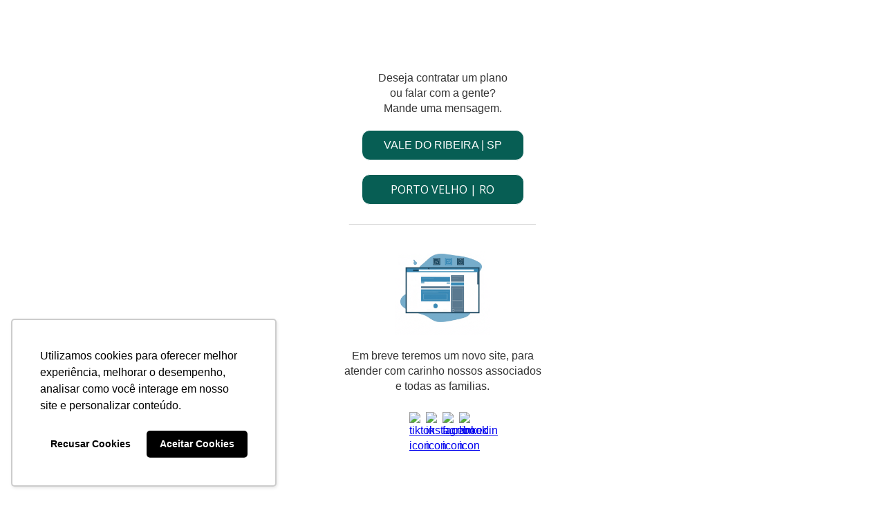

--- FILE ---
content_type: text/html
request_url: https://lp.planoangelus.com.br/ajuste-temporario-site
body_size: 5326
content:
<!DOCTYPE html>
<html lang="pt-br">
  <head>
    <meta charset="utf-8">
    <meta http-equiv="X-UA-Compatible" content="IE=edge">
    <meta name="theme-color" content="#000000">
    <meta name="viewport" content="width=device-width, initial-scale=1, shrink-to-fit=no">

    

    
      <meta property="og:title" content="Estamos em manutenção." />
      <meta name="twitter:title" content="Estamos em manutenção." />
    

    
      <meta property="og:image" content="https://d335luupugsy2.cloudfront.net/images/landing_pages/8959108/1768426336828Thumbnail.png" />
      <meta name="twitter:image" content="https://d335luupugsy2.cloudfront.net/images/landing_pages/8959108/1768426336828Thumbnail.png" />
    

    
      <meta name="twitter:card" content="summary" />
    

    
      <meta property="og:description" content="Estamos em obras e logo teremos mais novidades para todos os nossos associados. Acessos nossas redes sociais e fique por dentro do nosso conteúdo de forma rápida e interativa." />
      <meta name="twitter:description" content="Estamos em obras e logo teremos mais novidades para todos os nossos associados. Acessos nossas redes sociais e fique por dentro do nosso conteúdo de forma rápida e interativa." />
    

    
      <link rel="canonical" href="https://lp.planoangelus.com.br/ajuste-temporario-site" />
    

    <title></title>

    
    <!-- Reset Browser Styles -->
    <style type="text/css" rel="stylesheet">
      html, body, div, span, applet, object, iframe,
      h1, h2, h3, h4, h5, h6, p, blockquote, pre,
      a, abbr, acronym, address, big, cite, code,
      del, dfn, em, img, ins, kbd, q, s, samp,
      small, strike, strong, sub, sup, tt, var,
      b, u, i, center,
      dl, dt, dd, ol, ul, li,
      fieldset, form, label, legend,
      table, caption, tbody, tfoot, thead, tr, th, td,
      article, aside, canvas, details, embed,
      figure, figcaption, footer, header, hgroup,
      menu, nav, output, ruby, section, summary,
      time, mark, audio, video {
        margin: 0;
        padding: 0;
        border: 0;
        font-size: 100%;
        font: inherit;
        vertical-align: baseline;
      }

      article, aside, details, figcaption, figure,
      footer, header, hgroup, menu, nav, section {
        display: block;
      }

      body {
        line-height: 1;
      }

      img {
        vertical-align: middle;
      }

      ol, ul {
        list-style: none;
      }

      blockquote, q {
        quotes: none;
      }

      blockquote:before, blockquote:after,
      q:before, q:after {
        content: '';
        content: none;
      }

      table {
        border-collapse: collapse;
        border-spacing: 0;
      }

      b, strong {
        font-weight: bold;
      }

      i, em {
        font-style: italic;
      }
    </style>

    <!-- Bricks Main Styles -->
    <style type="text/css" rel="stylesheet">
      * {
        -webkit-box-sizing: border-box;
        -moz-box-sizing: border-box;
        box-sizing: border-box;
      }

      body {
        background-color: #FFFFFF;
        color: #333333;
        font-family: Arial, "Helvetica Neue", Helvetica, sans-serif;
        font-size: 16px;
        line-height: 1.42857;
      }

      h1, h2, h3, h4, h5, h6 {
        font-family: inherit;
        font-weight: 500;
        line-height: 1.2;
        color: inherit;
      }

      h1 { font-size: 41px; }
      h2 { font-size: 34px; }
      h3 { font-size: 28px; }
      h4 { font-size: 20px; }
      h5 { font-size: 16px; }
      h6 { font-size: 14px; }

      .bricks--page {
        width: 100%;
      }

      .bricks--section {
        width: 100%;
      }

      .bricks--section > div {
        margin-left: auto;
        margin-right: auto;
      }

      .bricks--row {
        display: flex;
        flex-flow: column nowrap;
      }

      .bricks--column > div {
        height: 100%;
        display: flex;
        flex-direction: column;
      }

      .bricks--component-box {
        display: flex;
        flex-flow: column nowrap;
        width: 100%;
      }

      @media screen and (min-width: 768px) {
        .bricks--row {
          flex-flow: row nowrap;
        }
      }
    </style>

    <!-- Bricks Component Form Styles -->
    <style type="text/css" rel="stylesheet">
      .bricks-form {
        height: auto;
        width: 100%;
      }

      .bricks-form__fieldset {
        display: flex;
        flex-flow: row wrap;
        margin-left: -5px;
        margin-right: -5px;
      }

      .bricks-form__field {
        display: flex;
        width: 100%;
        flex-grow: 1;
        flex-direction: column;
      }

      .bricks-form__field--hidden {
        display: none;
      }

      .bricks-form__label {
        position: relative !important;
        display: inline-block;
        max-width: 100%;
        margin-bottom: 0.4em;
        line-height: 1.25;
        vertical-align: middle;
      }

      .bricks-form__input {
        display: block;
        width: 100%;
        padding: 0 0.5em;
        line-height: 1.42857;
      }

      .bricks-form__input.error {
        border: 1px solid red !important;
      }

      .bricks-form__field__option .bricks-form__label {
        padding-left: 1.33em;
        margin-bottom: 0.2em;
      }

      .bricks-form__field__option .bricks-form__label input[type="checkbox"],
      .bricks-form__field__option .bricks-form__label input[type="radio"] {
        margin: 0px 0px 0px -1.33em;
      }

      .bricks-form__submit {
        position: relative;
      }
    </style>

    <link rel="preload" href="https://fonts.googleapis.com/css?family=Bitter|Cabin|Crimson+Text|Droid+Sans|Droid+Serif|Lato|Lobster|Montserrat|Old+Standard+TT|Open+Sans|Oswald|Pacifico|Playfair+Display|PT+Sans|Raleway|Rubik|Source+Sans+Pro|Ubuntu|Roboto" as="style" onload="this.onload=null;this.rel='stylesheet'">
    <link rel="preload" href="https://cdnjs.cloudflare.com/ajax/libs/select2/3.5.2/select2.min.css" as="style" onload="this.onload=null;this.rel='stylesheet'">
    <noscript>
      <link rel="stylesheet" href="https://fonts.googleapis.com/css?family=Bitter|Cabin|Crimson+Text|Droid+Sans|Droid+Serif|Lato|Lobster|Montserrat|Old+Standard+TT|Open+Sans|Oswald|Pacifico|Playfair+Display|PT+Sans|Raleway|Rubik|Source+Sans+Pro|Ubuntu|Roboto">
      <link rel="stylesheet" href="https://cdnjs.cloudflare.com/ajax/libs/select2/3.5.2/select2.min.css">
    </noscript>

    <!-- Bricks Static Shared Styles -->
<style type="text/css" rel="stylesheet">
   .bricks--component-video div {
    position: relative;
    height: 0;
    padding-bottom: 56.25%;
    line-height: 0;
    box-sizing: border-box;
  }

   .bricks--component-video div iframe {
    position: absolute;
    left: 0;
    top: 0;
    width: 100%;
    height: 100%;
  }
</style>

    

<!-- Bricks Static Text Styles -->
<style type="text/css" rel="stylesheet">

   .bricks--component-text {
    color: #333;
    line-height: 1.42;
    overflow: hidden;
    word-wrap: break-word;
  }

   .bricks--component-text a {
    color: #31a2ff;
    text-decoration: none;
  }

   .bricks--component-text sub, sup {
    font-size: 75%;
    line-height: 0;
    position: relative;
    vertical-align: baseline;
  }

   .bricks--component-text sub {
    bottom: -0.25em;
  }

   .bricks--component-text sup {
    top: -0.5em;
  }

   .bricks--component-text ol, 
   .bricks--component-text ul {
    padding-left: 1.5em;
  }

   .bricks--component-text ol > li,
   .bricks--component-text ul > li {
    list-style-type: none;
  }

   .bricks--component-text ul > li::before {
    content: '\2022';
  }

   .bricks--component-text li::before {
    display: inline-block;
    white-space: nowrap;
    width: 1.2em;
  }

   .bricks--component-text li:not(.ql-direction-rtl)::before {
    margin-left: -1.5em;
    margin-right: 0.3em;
    text-align: right;
  }

   .bricks--component-text li.ql-direction-rtl::before {
    margin-left: 0.3em;
    margin-right: -1.5em;
  }

   .bricks--component-text ol li:not(.ql-direction-rtl),
   .bricks--component-text ul li:not(.ql-direction-rtl) {
    padding-left: 1.5em;
  }

   .bricks--component-text ol li.ql-direction-rtl,
   .bricks--component-text ul li.ql-direction-rtl {
    padding-right: 1.5em;
  }

   .bricks--component-text ol li {
    counter-reset: list-1 list-2 list-3 list-4 list-5 list-6 list-7 list-8 list-9;
    counter-increment: list-0;
  }

   .bricks--component-text ol li:before {
    content: counter(list-0, decimal) '. ';
  }

   .bricks--component-text ol li.ql-indent-1 {
    counter-increment: list-1;
  }

   .bricks--component-text ol li.ql-indent-1:before {
    content: counter(list-1, lower-alpha) '. ';
  }

   .bricks--component-text ol li.ql-indent-1 {
    counter-reset: list-2 list-3 list-4 list-5 list-6 list-7 list-8 list-9;
  }

   .bricks--component-text ol li.ql-indent-2 {
    counter-increment: list-2;
  }

   .bricks--component-text ol li.ql-indent-2:before {
    content: counter(list-2, lower-roman) '. ';
  }

   .bricks--component-text ol li.ql-indent-2 {
    counter-reset: list-3 list-4 list-5 list-6 list-7 list-8 list-9;
  }

   .bricks--component-text ol li.ql-indent-3 {
    counter-increment: list-3;
  }

   .bricks--component-text ol li.ql-indent-3:before {
    content: counter(list-3, decimal) '. ';
  }

   .bricks--component-text ol li.ql-indent-3 {
    counter-reset: list-4 list-5 list-6 list-7 list-8 list-9;
  }

   .bricks--component-text ol li.ql-indent-4 {
    counter-increment: list-4;
  }

   .bricks--component-text ol li.ql-indent-4:before {
    content: counter(list-4, lower-alpha) '. ';
  }

   .bricks--component-text ol li.ql-indent-4 {
    counter-reset: list-5 list-6 list-7 list-8 list-9;
  }

   .bricks--component-text ol li.ql-indent-5 {
    counter-increment: list-5;
  }

   .bricks--component-text ol li.ql-indent-5:before {
    content: counter(list-5, lower-roman) '. ';
  }

   .bricks--component-text ol li.ql-indent-5 {
    counter-reset: list-6 list-7 list-8 list-9;
  }

   .bricks--component-text ol li.ql-indent-6 {
    counter-increment: list-6;
  }

   .bricks--component-text ol li.ql-indent-6:before {
    content: counter(list-6, decimal) '. ';
  }

   .bricks--component-text ol li.ql-indent-6 {
    counter-reset: list-7 list-8 list-9;
  }

   .bricks--component-text ol li.ql-indent-7 {
    counter-increment: list-7;
  }

   .bricks--component-text ol li.ql-indent-7:before {
    content: counter(list-7, lower-alpha) '. ';
  }

   .bricks--component-text ol li.ql-indent-7 {
    counter-reset: list-8 list-9;
  }

   .bricks--component-text ol li.ql-indent-8 {
    counter-increment: list-8;
  }

   .bricks--component-text ol li.ql-indent-8:before {
    content: counter(list-8, lower-roman) '. ';
  }

   .bricks--component-text ol li.ql-indent-8 {
    counter-reset: list-9;
  }

   .bricks--component-text ol li.ql-indent-9 {
    counter-increment: list-9;
  }

   .bricks--component-text ol li.ql-indent-9:before {
    content: counter(list-9, decimal) '. ';
  }

   .bricks--component-text .ql-indent-1:not(.ql-direction-rtl) {
    padding-left: 3em;
  }

   .bricks--component-text li.ql-indent-1:not(.ql-direction-rtl) {
    padding-left: 4.5em;
  }

   .bricks--component-text .ql-indent-1.ql-direction-rtl.ql-align-right {
    padding-right: 3em;
  }

   .bricks--component-text li.ql-indent-1.ql-direction-rtl.ql-align-right {
    padding-right: 4.5em;
  }

   .bricks--component-text .ql-indent-2:not(.ql-direction-rtl) {
    padding-left: 6em;
  }

   .bricks--component-text li.ql-indent-2:not(.ql-direction-rtl) {
    padding-left: 7.5em;
  }

   .bricks--component-text .ql-indent-2.ql-direction-rtl.ql-align-right {
    padding-right: 6em;
  }

   .bricks--component-text li.ql-indent-2.ql-direction-rtl.ql-align-right {
    padding-right: 7.5em;
  }

   .bricks--component-text .ql-indent-3:not(.ql-direction-rtl) {
    padding-left: 9em;
  }

   .bricks--component-text li.ql-indent-3:not(.ql-direction-rtl) {
    padding-left: 10.5em;
  }

   .bricks--component-text .ql-indent-3.ql-direction-rtl.ql-align-right {
    padding-right: 9em;
  }

   .bricks--component-text li.ql-indent-3.ql-direction-rtl.ql-align-right {
    padding-right: 10.5em;
  }

   .bricks--component-text .ql-indent-4:not(.ql-direction-rtl) {
    padding-left: 12em;
  }

   .bricks--component-text li.ql-indent-4:not(.ql-direction-rtl) {
    padding-left: 13.5em;
  }

   .bricks--component-text .ql-indent-4.ql-direction-rtl.ql-align-right {
    padding-right: 12em;
  }

   .bricks--component-text li.ql-indent-4.ql-direction-rtl.ql-align-right {
    padding-right: 13.5em;
  }

   .bricks--component-text .ql-indent-5:not(.ql-direction-rtl) {
    padding-left: 15em;
  }

   .bricks--component-text li.ql-indent-5:not(.ql-direction-rtl) {
    padding-left: 16.5em;
  }

   .bricks--component-text .ql-indent-5.ql-direction-rtl.ql-align-right {
    padding-right: 15em;
  }

   .bricks--component-text li.ql-indent-5.ql-direction-rtl.ql-align-right {
    padding-right: 16.5em;
  }

   .bricks--component-text .ql-indent-6:not(.ql-direction-rtl) {
    padding-left: 18em;
  }

   .bricks--component-text li.ql-indent-6:not(.ql-direction-rtl) {
    padding-left: 19.5em;
  }

   .bricks--component-text .ql-indent-6.ql-direction-rtl.ql-align-right {
    padding-right: 18em;
  }

   .bricks--component-text li.ql-indent-6.ql-direction-rtl.ql-align-right {
    padding-right: 19.5em;
  }

   .bricks--component-text .ql-indent-7:not(.ql-direction-rtl) {
    padding-left: 21em;
  }

   .bricks--component-text li.ql-indent-7:not(.ql-direction-rtl) {
    padding-left: 22.5em;
  }

   .bricks--component-text .ql-indent-7.ql-direction-rtl.ql-align-right {
    padding-right: 21em;
  }

   .bricks--component-text li.ql-indent-7.ql-direction-rtl.ql-align-right {
    padding-right: 22.5em;
  }

   .bricks--component-text .ql-indent-8:not(.ql-direction-rtl) {
    padding-left: 24em;
  }

   .bricks--component-text li.ql-indent-8:not(.ql-direction-rtl) {
    padding-left: 25.5em;
  }

   .bricks--component-text .ql-indent-8.ql-direction-rtl.ql-align-right {
    padding-right: 24em;
  }

   .bricks--component-text li.ql-indent-8.ql-direction-rtl.ql-align-right {
    padding-right: 25.5em;
  }

   .bricks--component-text .ql-indent-9:not(.ql-direction-rtl) {
    padding-left: 27em;
  }

   .bricks--component-text li.ql-indent-9:not(.ql-direction-rtl) {
    padding-left: 28.5em;
  }

   .bricks--component-text .ql-indent-9.ql-direction-rtl.ql-align-right {
    padding-right: 27em;
  }

   .bricks--component-text li.ql-indent-9.ql-direction-rtl.ql-align-right {
    padding-right: 28.5em;
  }

   .bricks--component-text .ql-direction-rtl {
    direction: rtl;
    text-align: inherit;
  }
  
</style>


    <!-- Defines page width style to row components -->
    <style>
      .bricks--section > div {
        max-width: 960px;
      }
    </style>
    
    
    
    

    <script type="text/javascript"> </script>

    

  </head>
  <body>
    
      
    

    <div class="bricks--container">
      <div class="bricks--page">
        

<style type="text/css" rel="stylesheet">
  
    #rd-section-joq3m2lv {
      
            background-image: url(https://d335luupugsy2.cloudfront.net/cms/files/503863/1768401611/$d54lbz8jcv), linear-gradient(to bottom, rgba(74,144,226,0) 0%, rgba(74,144,226,0) 100%);
            background-position-x: 50%;
            background-position-y: 0%;
            background-repeat: no-repeat;
            background-size: cover;
            background-attachment: fixed;
          
      border-bottom-style: solid;
      border-color: #bbbbbb;
      border-left-style: none;
      border-radius: 0px;
      border-right-style: none;
      border-top-style: none;
      border-width: 1px;
    }

    #rd-section-joq3m2lv > div:not(.bricks--row) {
      min-height: 0px;
    }
  

  
</style>

<section id="rd-section-joq3m2lv" class="bricks--section rd-section">
  

<style type="text/css" rel="stylesheet">
  
    #rd-row-mke4sqe3 {
      min-height: 50px;
    }

    #rd-row-mke4sqe3 .bricks--column > div {
      min-height: 50px;
    }

    @media (max-width: 480px) {
      #rd-row-mke4sqe3.bricks--row {
        min-height: auto;
      }
    }

    @media screen and (max-width: 767px) {
      #rd-row-mke4sqe3.bricks--row.rd-row {
        min-height: auto;
      }
    }
  
</style>

<div id="rd-row-mke4sqe3" class="bricks--row rd-row">
  

<style type="text/css" rel="stylesheet">
  
    #rd-column-mke4sqe4 {
      flex: 12 0 0;
    }

    #rd-column-mke4sqe4 > div {
      
          background-color: transparent;
        
      justify-content: center;
      padding-top: 0px;
      padding-right: 10px;
      padding-bottom: 0px;
      padding-left: 10px;
    }
    @media screen and (max-width: 767px) {
      #rd-column-mke4sqe4 > div {
        min-height: auto !important;
      }
    }
  

  
</style>

<div id="rd-column-mke4sqe4" class="bricks--column rd-column">
  <div>
    

<style type="text/css" rel="stylesheet">
  
    #rd-image-joq3m2lu {
      margin-top: 5px;
      margin-bottom: 5px;
      align-self: center;
      max-width: 186px;
    }

    #rd-image-joq3m2lu a,
    #rd-image-joq3m2lu img {
      width: 186px;
      max-width: 100%;
      height: auto;
      border-bottom-style: none;
      border-color: #ffffff;
      border-left-style: none;
      border-radius: 0px;
      border-right-style: none;
      border-top-style: none;
      border-width: 1px;
    }
    @media screen and (max-width: 767px) {
      #rd-image-joq3m2lu {
        align-self: center;
      }
    }
  

  
</style>



<div id="rd-image-joq3m2lu" class="bricks--component bricks--component-image rd-image">
  
        <img loading="lazy" src="https://d335luupugsy2.cloudfront.net/cms/files/503863/1768401611/$kwfblm9bk5f" alt="">

  
</div>

  </div>
</div>

</div>


<style type="text/css" rel="stylesheet">
  
    #rd-row-joq3m2lw {
      min-height: 979px;
    }

    #rd-row-joq3m2lw .bricks--column > div {
      min-height: 979px;
    }

    @media (max-width: 480px) {
      #rd-row-joq3m2lw.bricks--row {
        min-height: auto;
      }
    }

    @media screen and (max-width: 767px) {
      #rd-row-joq3m2lw.bricks--row.rd-row {
        min-height: auto;
      }
    }
  
</style>

<div id="rd-row-joq3m2lw" class="bricks--row rd-row">
  

<style type="text/css" rel="stylesheet">
  
    #rd-column-joq3m2lx {
      flex: 12 0 0;
    }

    #rd-column-joq3m2lx > div {
      
          background-color: transparent;
        
      justify-content: flex-start;
      padding-top: 0px;
      padding-right: 10px;
      padding-bottom: 0px;
      padding-left: 10px;
    }
    @media screen and (max-width: 767px) {
      #rd-column-joq3m2lx > div {
        min-height: auto !important;
      }
    }
  

  
</style>

<div id="rd-column-joq3m2lx" class="bricks--column rd-column">
  <div>
    

<style type="text/css" rel="stylesheet">
  
    #rd-image-mke6iqbx {
      margin-top: 10px;
      margin-bottom: 0px;
      align-self: center;
      max-width: 417px;
    }

    #rd-image-mke6iqbx a,
    #rd-image-mke6iqbx img {
      width: 417px;
      max-width: 100%;
      height: auto;
      border-bottom-style: none;
      border-color: #000000;
      border-left-style: none;
      border-radius: 0px;
      border-right-style: none;
      border-top-style: none;
      border-width: 1px;
    }
    @media screen and (max-width: 767px) {
      #rd-image-mke6iqbx {
        align-self: center;
      }
    }
  

  
</style>



<div id="rd-image-mke6iqbx" class="bricks--component bricks--component-image rd-image">
  
        <img loading="lazy" src="https://d335luupugsy2.cloudfront.net/cms/files/503863/1768510962/$hr9ug75g2fp" alt="">

  
</div>


<style type="text/css" rel="stylesheet">
  
    #rd-box-mke6wuor {
      
          background-color: #ffffff;
        
      border-bottom-style: none;
      border-color: #000000;
      border-left-style: none;
      border-radius: 0px;
      border-right-style: none;
      border-top-style: none;
      border-width: 1px;
      padding-top: 10px;
      padding-right: 10px;
      padding-bottom: 16px;
      padding-left: 10px;
      min-height: auto0px;
      margin-top: 0px;
      margin-bottom: 0px;
      max-width: 373px;
      align-self: center;
      display: flex;
      flex-direction: column;
    }
  

  
</style>

<div id="rd-box-mke6wuor" class="bricks--component bricks--component-box rd-box">
  
<style type="text/css" rel="stylesheet">
  
    #rd-text-mkeh3jeo {
      display: block;
      border-bottom-style: none;
      border-color: #000000;
      border-left-style: none;
      border-radius: 0px;
      border-right-style: none;
      border-top-style: none;
      border-width: 1px;
      min-height: -1px;
      max-width: 290px;
      margin-top: 10px;
      margin-bottom: 10px;
      align-self: center;
      width: 100%;
      word-break: break-word;
    }
  

  
</style>

<div id="rd-text-mkeh3jeo" class="bricks--component bricks--component-text rd-text">
  <p style="text-align: center;">Deseja contratar um plano</p><p style="text-align: center;">ou falar com a gente?</p><p style="text-align: center;">Mande uma mensagem.</p>
</div>




<style type="text/css" rel="stylesheet">
  
    a#rd-button-mkectt2c {
      display: flex;
      flex-direction: column;
    }

    #rd-button-mkectt2c.bricks--component-button {
      -ms-flex-align: center;
      -ms-flex-direction: column;
      -ms-flex-pack: center;
      align-self: center;
      background-color: #075e54;
      border-bottom-style: solid;
      border-color: #ffffff;
      border-left-style: solid;
      border-radius: 12px;
      border-right-style: solid;
      border-top-style: solid;
      border-width: 1px;
      
          box-shadow: 0px
                      0px
                      0px
                      0px
                      #cccccc;
        ;
      color: #ffffff;
      cursor: pointer;
      font-family: Arial, sans-serif;
      font-size: 16px;
      font-style: normal;
      font-weight: normal;
      height: 44px;
      justify-content: center;
      line-height: 1.42857;
      margin-bottom: 10px;
      margin-top: 10px;
      max-width: 235px;
      text-align: center;
      text-decoration: none;
      width: 100%;
      padding-right: 10px;
      padding-left: 10px;
    }
    @media screen and (max-width: 767px) {
      #rd-button-mkectt2c {
        height: auto;
        padding-top: 0.66em;
        padding-bottom: 0.66em;
      }
    }
  

  
</style>


  <a
    class="bricks--component bricks--component-button rd-button"
    href="https://api.whatsapp.com/send/?phone=1338282200&amp;text&amp;type=phone_number&amp;app_absent=0"
    id="rd-button-mkectt2c"
    target="_blank"
    title="WhatsApp"
  >
    VALE DO RIBEIRA | SP
  </a>



<style type="text/css" rel="stylesheet">
  
    a#rd-button-mke7rpc3 {
      display: flex;
      flex-direction: column;
    }

    #rd-button-mke7rpc3.bricks--component-button {
      -ms-flex-align: center;
      -ms-flex-direction: column;
      -ms-flex-pack: center;
      align-self: center;
      background-color: #075e54;
      border-bottom-style: solid;
      border-color: #ffffff;
      border-left-style: solid;
      border-radius: 12px;
      border-right-style: solid;
      border-top-style: solid;
      border-width: 1px;
      
          box-shadow: 0px
                      0px
                      0px
                      0px
                      #cccccc;
        ;
      color: #ffffff;
      cursor: pointer;
      font-family: Open Sans, sans-serif;
      font-size: 16px;
      font-style: normal;
      font-weight: normal;
      height: 44px;
      justify-content: center;
      line-height: 1.42857;
      margin-bottom: 10px;
      margin-top: 10px;
      max-width: 235px;
      text-align: center;
      text-decoration: none;
      width: 100%;
      padding-right: 10px;
      padding-left: 10px;
    }
    @media screen and (max-width: 767px) {
      #rd-button-mke7rpc3 {
        height: auto;
        padding-top: 0.66em;
        padding-bottom: 0.66em;
      }
    }
  

  
</style>


  <a
    class="bricks--component bricks--component-button rd-button"
    href="https://wa.me/556999733286"
    id="rd-button-mke7rpc3"
    target="_blank"
    title="WhatsApp"
  >
    PORTO VELHO | RO
  </a>


<style type="text/css" rel="stylesheet">
  
    #rd-text-mkeim9vj {
      display: block;
      border-bottom-style: none;
      border-color: #000000;
      border-left-style: none;
      border-radius: 0px;
      border-right-style: none;
      border-top-style: none;
      border-width: 1px;
      min-height: auto0px;
      max-width: 273px;
      margin-top: 0px;
      margin-bottom: 8px;
      align-self: center;
      width: 100%;
      word-break: break-word;
    }
  

  
</style>

<div id="rd-text-mkeim9vj" class="bricks--component bricks--component-text rd-text">
  <p style="text-align: center;"><span style="color: rgb(216, 216, 216); font-size: 16px;">______________________________</span></p>
</div>




<style type="text/css" rel="stylesheet">
  
    #rd-image-mkegsb81 {
      margin-top: 10px;
      margin-bottom: 10px;
      align-self: center;
      max-width: 138px;
    }

    #rd-image-mkegsb81 a,
    #rd-image-mkegsb81 img {
      width: 138px;
      max-width: 100%;
      height: auto;
      border-bottom-style: none;
      border-color: #000000;
      border-left-style: none;
      border-radius: 0px;
      border-right-style: none;
      border-top-style: none;
      border-width: 1px;
    }
    @media screen and (max-width: 767px) {
      #rd-image-mkegsb81 {
        align-self: center;
      }
    }
  

  
</style>



<div id="rd-image-mkegsb81" class="bricks--component bricks--component-image rd-image">
  
        <img loading="lazy" src="https://media1.giphy.com/media/v1.Y2lkPTc5MGI3NjExMWljZ2NhY25ia2Ztajh5bGU2dTZ2MjJ1cHV3ZG83NXBmbGI3bW5xMiZlcD12MV9pbnRlcm5hbF9naWZfYnlfaWQmY3Q9Zw/ZgTR3UQ9XAWDvqy9jv/giphy.gif" alt="">

  
</div>

<style type="text/css" rel="stylesheet">
  
    #rd-text-mke6ytil {
      display: block;
      border-bottom-style: none;
      border-color: #000000;
      border-left-style: none;
      border-radius: 0px;
      border-right-style: none;
      border-top-style: none;
      border-width: 1px;
      min-height: -1px;
      max-width: 290px;
      margin-top: 10px;
      margin-bottom: 10px;
      align-self: center;
      width: 100%;
      word-break: break-word;
    }
  

  
</style>

<div id="rd-text-mke6ytil" class="bricks--component bricks--component-text rd-text">
  <p style="text-align: center;">Em breve teremos um novo site, para atender com carinho nossos associados e todas as familias.</p>
</div>
















<style type="text/css" rel="stylesheet">
  .mobile {
    display: none;
  }

  #rd-social_media-mkeiprcl.desktop {
      display: block;
      margin-top: 16px;
      margin-bottom: 10px;
      align-self: center;
      max-width: 200px;
    }

  

  .bricks-social-media-list {
    display: flex;
    align-items: center;
    justify-content: center;
    height: 100%;
    list-style: none;
    padding: 0;
    gap: 16px;
    flex-wrap: wrap;
  }

  .bricks-social-media-item,
  .bricks-social-media-image {
    width: 24px;
    height: 24px;
  }
</style>

<div class="bricks--component bricks--component-social-media mobile rd-social_media" id="rd-social_media-mkeiprcl">
  <ul class="bricks-social-media-list">
    
      <li class="bricks-social-media-item">
        <a href="https://www.tiktok.com/@planoangelus" target="_blank">
          <img src="
            https://d335luupugsy2.cloudfront.net/cms/public-assets/social_media/tiktok_original.svg
          "
          alt="tiktok icon"
          class="bricks-social-media-image" />
        </a>
      </li>
    
  </ul>
</div>

<div class="bricks--component bricks--component-social-media desktop rd-social_media" id="rd-social_media-mkeiprcl">
  <ul class="bricks-social-media-list">
    
      <li class="bricks-social-media-item">
        <a href="https://www.tiktok.com/@planoangelus" target="_blank">
          <img src="
            https://d335luupugsy2.cloudfront.net/cms/public-assets/social_media/tiktok_circle_dark.svg
          "
          alt="tiktok icon"
          class="bricks-social-media-image" />
        </a>
      </li>
    
      <li class="bricks-social-media-item">
        <a href="https://www.instagram.com/angelusprever/" target="_blank">
          <img src="
            https://d335luupugsy2.cloudfront.net/cms/public-assets/social_media/instagram_circle_dark.svg
          "
          alt="instagram icon"
          class="bricks-social-media-image" />
        </a>
      </li>
    
      <li class="bricks-social-media-item">
        <a href="https://www.facebook.com/planoangelus" target="_blank">
          <img src="
            https://d335luupugsy2.cloudfront.net/cms/public-assets/social_media/facebook_circle_dark.svg
          "
          alt="facebook icon"
          class="bricks-social-media-image" />
        </a>
      </li>
    
      <li class="bricks-social-media-item">
        <a href="https://www.linkedin.com/company/planoangelus/posts/?feedView=all" target="_blank">
          <img src="
            https://d335luupugsy2.cloudfront.net/cms/public-assets/social_media/linkedin_circle_dark.svg
          "
          alt="linkedin icon"
          class="bricks-social-media-image" />
        </a>
      </li>
    
  </ul>
</div>

</div>


<style type="text/css" rel="stylesheet">
  
    #rd-box-mke6t5mk {
      
          background-color: transparent;
        
      border-bottom-style: none;
      border-color: #000000;
      border-left-style: none;
      border-radius: 0px;
      border-right-style: none;
      border-top-style: none;
      border-width: 1px;
      padding-top: 0px;
      padding-right: 0px;
      padding-bottom: 0px;
      padding-left: 0px;
      min-height: auto0px;
      margin-top: 0px;
      margin-bottom: 10px;
      max-width: 940px;
      align-self: center;
      display: flex;
      flex-direction: column;
    }
  

  
</style>

<div id="rd-box-mke6t5mk" class="bricks--component bricks--component-box rd-box">
  

<style type="text/css" rel="stylesheet">
  
    #rd-image-mke7s8o4 {
      margin-top: 0px;
      margin-bottom: 0px;
      align-self: center;
      max-width: 417px;
    }

    #rd-image-mke7s8o4 a,
    #rd-image-mke7s8o4 img {
      width: 417px;
      max-width: 100%;
      height: auto;
      border-bottom-style: none;
      border-color: #000000;
      border-left-style: none;
      border-radius: 0px;
      border-right-style: none;
      border-top-style: none;
      border-width: 1px;
    }
    @media screen and (max-width: 767px) {
      #rd-image-mke7s8o4 {
        align-self: center;
      }
    }
  

  
</style>



<div id="rd-image-mke7s8o4" class="bricks--component bricks--component-image rd-image">
  
        <img loading="lazy" src="https://d335luupugsy2.cloudfront.net/cms/files/503863/1768401611/$khatxr60ph9" alt="">

  
</div>

</div>

  </div>
</div>

</div>

</section>


<style type="text/css" rel="stylesheet">
  
    #rd-section-joq3m2na {
      
          background-color: #0C1721;
        
      border-bottom-style: none;
      border-color: #000000;
      border-left-style: none;
      border-radius: 0px;
      border-right-style: none;
      border-top-style: none;
      border-width: 1px;
    }

    #rd-section-joq3m2na > div:not(.bricks--row) {
      min-height: 0px;
    }
  

  
</style>

<section id="rd-section-joq3m2na" class="bricks--section rd-section">
  

<style type="text/css" rel="stylesheet">
  
    #rd-row-joq3m2nb {
      min-height: 50px;
    }

    #rd-row-joq3m2nb .bricks--column > div {
      min-height: 50px;
    }

    @media (max-width: 480px) {
      #rd-row-joq3m2nb.bricks--row {
        min-height: auto;
      }
    }

    @media screen and (max-width: 767px) {
      #rd-row-joq3m2nb.bricks--row.rd-row {
        min-height: auto;
      }
    }
  
</style>

<div id="rd-row-joq3m2nb" class="bricks--row rd-row">
  

<style type="text/css" rel="stylesheet">
  
    #rd-column-joq3m2nc {
      flex: 12 0 0;
    }

    #rd-column-joq3m2nc > div {
      
          background-color: transparent;
        
      justify-content: flex-start;
      padding-top: 0px;
      padding-right: 10px;
      padding-bottom: 0px;
      padding-left: 10px;
    }
    @media screen and (max-width: 767px) {
      #rd-column-joq3m2nc > div {
        min-height: auto !important;
      }
    }
  

  
</style>

<div id="rd-column-joq3m2nc" class="bricks--column rd-column">
  <div>
    
<style type="text/css" rel="stylesheet">
  
    #rd-text-joq3m2nd {
      display: block;
      border-bottom-style: none;
      border-color: #000000;
      border-left-style: none;
      border-radius: 0px;
      border-right-style: none;
      border-top-style: none;
      border-width: 1px;
      min-height: -1px;
      max-width: 400px;
      margin-top: 15px;
      margin-bottom: 15px;
      align-self: center;
      width: 100%;
      word-break: break-word;
    }
  

  
</style>

<div id="rd-text-joq3m2nd" class="bricks--component bricks--component-text rd-text">
  <p style="text-align: center;"><strong style="color: rgb(255, 255, 255);">Plano Angelus </strong><strong style="color: rgb(255, 255, 255); font-size: 16px; background-color: transparent;">© 2026</strong></p><p style="text-align: center;"><span style="color: rgb(255, 255, 255); font-size: 12px; background-color: transparent;">Plano regulamentado conforme a lei nº 13.261</span></p>
</div>



  </div>
</div>

</div>

</section>

      </div>
    </div>

    
      <script type="text/javascript" src="https://d335luupugsy2.cloudfront.net/js/loader-scripts/62935495-ab14-444d-83b3-ad9f9b180d70-loader.js"></script>
    

    <script id="landing-page-attributes" data-id="8959108" data-experiment-content-id=""></script>

    <div data-editable="true" data-field-name="landing_page"></div>
    <script type="text/javascript"> </script>
    <style>
      
    </style>
    

  </body>
</html>
